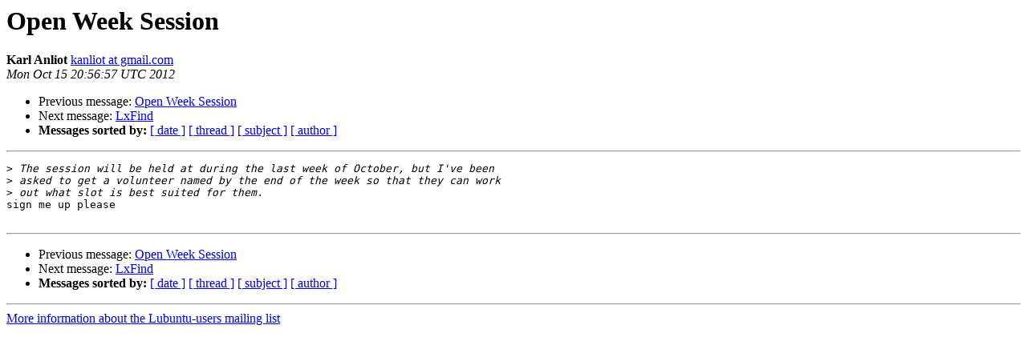

--- FILE ---
content_type: text/html
request_url: https://lists.ubuntu.com/archives/lubuntu-users/2012-October/002677.html
body_size: 995
content:
<!DOCTYPE HTML PUBLIC "-//W3C//DTD HTML 4.01 Transitional//EN">
<HTML>
 <HEAD>
   <TITLE> Open Week Session
   </TITLE>
   <LINK REL="Index" HREF="index.html" >
   <LINK REL="made" HREF="mailto:lubuntu-users%40lists.ubuntu.com?Subject=Re%3A%20Open%20Week%20Session&In-Reply-To=%3CCAH6e4YXcxknNqPcactjvTr3fVVDusQVxpUJEMzd4FKkmZ9JMhw%40mail.gmail.com%3E">
   <META NAME="robots" CONTENT="index,nofollow">
   <style type="text/css">
       pre {
           white-space: pre-wrap;       /* css-2.1, curent FF, Opera, Safari */
           }
   </style>
   <META http-equiv="Content-Type" content="text/html; charset=us-ascii">
   <LINK REL="Previous"  HREF="002545.html">
   <LINK REL="Next"  HREF="002546.html">
 </HEAD>
 <BODY BGCOLOR="#ffffff">
   <H1>Open Week Session</H1>
    <B>Karl Anliot</B> 
    <A HREF="mailto:lubuntu-users%40lists.ubuntu.com?Subject=Re%3A%20Open%20Week%20Session&In-Reply-To=%3CCAH6e4YXcxknNqPcactjvTr3fVVDusQVxpUJEMzd4FKkmZ9JMhw%40mail.gmail.com%3E"
       TITLE="Open Week Session">kanliot at gmail.com
       </A><BR>
    <I>Mon Oct 15 20:56:57 UTC 2012</I>
    <P><UL>
        <LI>Previous message: <A HREF="002545.html">Open Week Session
</A></li>
        <LI>Next message: <A HREF="002546.html">LxFind 
</A></li>
         <LI> <B>Messages sorted by:</B> 
              <a href="date.html#2677">[ date ]</a>
              <a href="thread.html#2677">[ thread ]</a>
              <a href="subject.html#2677">[ subject ]</a>
              <a href="author.html#2677">[ author ]</a>
         </LI>
       </UL>
    <HR>  
<!--beginarticle-->
<PRE>&gt;<i> The session will be held at during the last week of October, but I've been
</I>&gt;<i> asked to get a volunteer named by the end of the week so that they can work
</I>&gt;<i> out what slot is best suited for them.
</I>sign me up please

</PRE>



<!--endarticle-->
    <HR>
    <P><UL>
        <!--threads-->
	<LI>Previous message: <A HREF="002545.html">Open Week Session
</A></li>
	<LI>Next message: <A HREF="002546.html">LxFind 
</A></li>
         <LI> <B>Messages sorted by:</B> 
              <a href="date.html#2677">[ date ]</a>
              <a href="thread.html#2677">[ thread ]</a>
              <a href="subject.html#2677">[ subject ]</a>
              <a href="author.html#2677">[ author ]</a>
         </LI>
       </UL>

<hr>
<a href="https://lists.ubuntu.com/mailman/listinfo/lubuntu-users">More information about the Lubuntu-users
mailing list</a><br>
</body></html>
